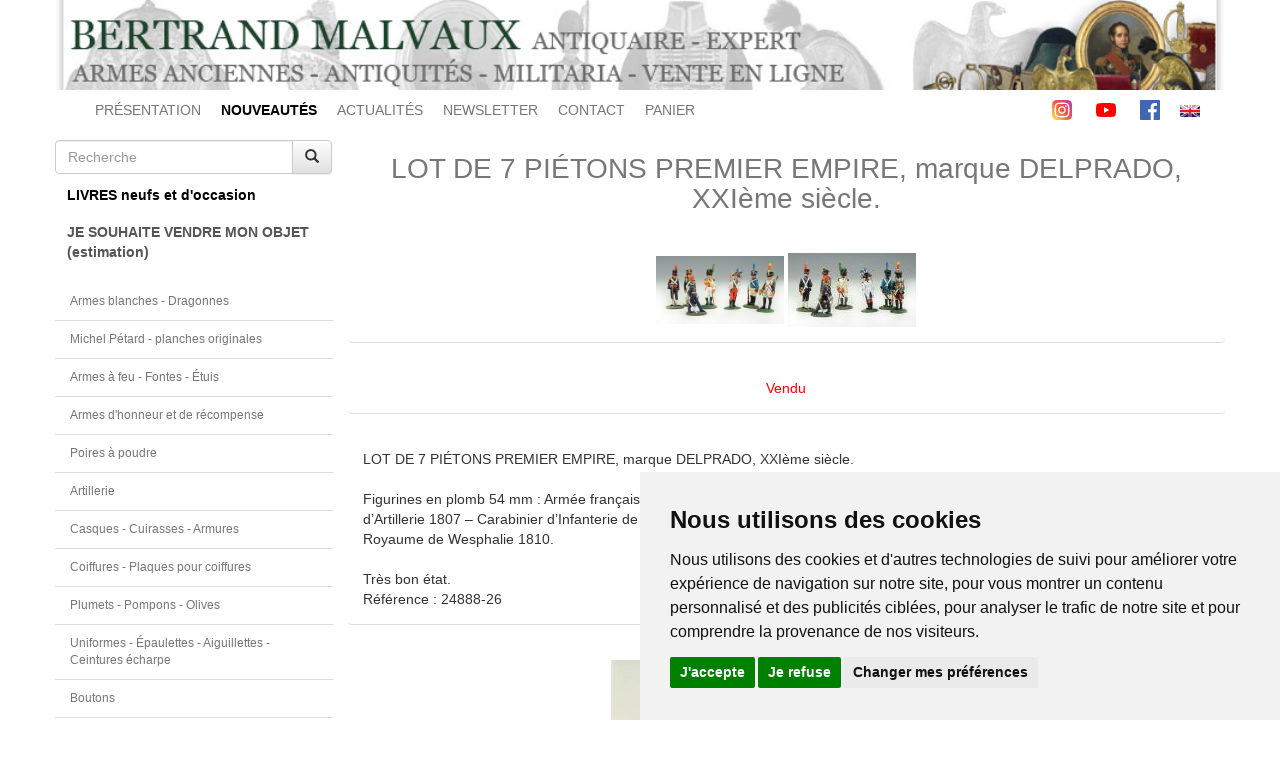

--- FILE ---
content_type: text/html; charset=UTF-8
request_url: https://www.bertrand-malvaux.com/fr/p/41321/LOT-DE-7-PIETONS-PREMIER-EMPIRE-marque-DELPRADO-XXIeme-siecle.html
body_size: 8576
content:
<!DOCTYPE html>
<html lang="fr">
	<head>

		<meta charset="utf-8">
		<meta content="IE=edge" http-equiv="X-UA-Compatible">
		<meta content="width=device-width, initial-scale=1" name="viewport">

					<meta name="description" content="Expert spécialisé en armes anciennes, achat vente de sabre épée uniforme décoration et médaille militaire et civile. Libraire historique, livre sur le costume et équipement militaire collections militaria."/>
			<meta content="TlW1Az2LhoYAv9elm8A0wjVcdPB3xc6iHq7Pk9ZIp4Y" name="google-site-verification"/>
		
		
		<link rel="icon" type="image/x-icon" href="/favicon.ico"/>
		<link href="/icon/apple-icon-57x57.png" rel="apple-touch-icon" sizes="57x57">
		<link href="/icon/apple-icon-60x60.png" rel="apple-touch-icon" sizes="60x60">
		<link href="/icon/apple-icon-72x72.png" rel="apple-touch-icon" sizes="72x72">
		<link href="/icon/apple-icon-76x76.png" rel="apple-touch-icon" sizes="76x76">
		<link href="/icon/apple-icon-114x114.png" rel="apple-touch-icon" sizes="114x114">
		<link href="/icon/apple-icon-120x120.png" rel="apple-touch-icon" sizes="120x120">
		<link href="/icon/apple-icon-144x144.png" rel="apple-touch-icon" sizes="144x144">
		<link href="/icon/apple-icon-152x152.png" rel="apple-touch-icon" sizes="152x152">
		<link href="/icon/apple-icon-180x180.png" rel="apple-touch-icon" sizes="180x180">
		<link href="/icon/android-icon-192x192.png" rel="icon" sizes="192x192" type="image/png">
		<link href="/icon/favicon-32x32.png" rel="icon" sizes="32x32" type="image/png">
		<link href="/icon/favicon-96x96.png" rel="icon" sizes="96x96" type="image/png">
		<link href="/icon/favicon-16x16.png" rel="icon" sizes="16x16" type="image/png">
		<meta content="#ffffff" name="msapplication-TileColor">
		<meta content="/icon/ms-icon-144x144.png" name="msapplication-TileImage">
		<meta content="#ffffff" name="theme-color">
		<link href="/icon/favicon-16x16.png" rel="shortcut icon" sizes="16x16" type="image/png">

		<title>
				LOT DE 7 PIÉTONS PREMIER EMPIRE, marque DELPRADO, XXIème siècle.
		</title>

					<meta name="description" content="	LOT DE 7 PIÉTONS PREMIER EMPIRE, marque DELPRADO, XXIème siècle.

Figurines en plomb 54 mm : Armée française : Trompette d’Infanterie légère 1809 – Flanqueur de la Garde Impériale 1808 – Train d’Artillerie 1807 – Carabinier d’Infanterie de ligne 18
"/>
			<meta content="TlW1Az2LhoYAv9elm8A0wjVcdPB3xc6iHq7Pk9ZIp4Y" name="google-site-verification"/>
		
		
		<link rel="stylesheet" href="https://maxcdn.bootstrapcdn.com/bootstrap/3.3.5/css/bootstrap.min.css">
		<link rel="stylesheet" href="https://maxcdn.bootstrapcdn.com/bootstrap/3.3.5/css/bootstrap-theme.min.css">

		<link rel="stylesheet" href="/build/site.07cf1b2f.css">

		
	<link rel="stylesheet" href="https://cdnjs.cloudflare.com/ajax/libs/fancybox/2.1.5/jquery.fancybox.css?v=2.1.5" type="text/css" media="screen"/>

	<style type="text/css">
		.fancybox-nav span {
			visibility: visible;
		}

		.fancybox-nav {
			width: 40px;
		}

		.fancybox-prev {
			left: -20px;
		}

		.fancybox-next {
			right: -20px;
		}

		.loupe {
			background: rgba(0, 0, 0, 0.25) no-repeat;
			border-radius: 100% 100% 100% 100%;
			pointer-events: none;
			opacity: 0;
			transition: opacity 0.3s;
			width: 300px;
			height: 300px;
			border-color: red;
			border: 4px solid;
			position: absolute;
			top: 0;
			left: 0;
			z-index: 99999999999999999999;
		}

		.loupe--active {
			opacity: 1;
		}

		#captcha {
			margin-top: 20px;
		}

		.infos_compl {
			margin-top: 1em;
			margin-bottom: 1em;
		}
	</style>


		<link
		rel="stylesheet" type="text/css" href="https://cdn.jsdelivr.net/npm/cookieconsent@3/build/cookieconsent.min.css"/>

		<!-- Google tag (gtag.js) -->
		<script async src="https://www.googletagmanager.com/gtag/js?id=AW-958129496"></script>
		<script>
			window.dataLayer = window.dataLayer || [];
function gtag() {
dataLayer.push(arguments);
}
gtag('js', new Date());
gtag('config', 'AW-958129496');
		</script>


	</head>

	<body>
		<!-- Cookie Consent by TermsFeed https://www.TermsFeed.com -->
<script type="text/javascript" src="https://www.termsfeed.com/public/cookie-consent/4.1.0/cookie-consent.js" charset="UTF-8"></script>
<script type="text/javascript" charset="UTF-8">
	document.addEventListener('DOMContentLoaded', function () {
cookieconsent.run({
"notice_banner_type": "simple",
"consent_type": "express",
"palette": "light",
"language": "fr",
"page_load_consent_levels": [
"functionality", "tracking", "targeting"
],
"notice_banner_reject_button_hide": false,
"preferences_center_close_button_hide": false,
"page_refresh_confirmation_buttons": false,
"website_name": "Bertrand Malvaux"
});
});
</script>

<!-- Analytics -->
	<!-- Global site tag (gtag.js) - Google Analytics -->
		<script type="text/plain" data-cookie-consent="tracking" async src="https://www.googletagmanager.com/gtag/js?id=G-YSRRV7DHG1"></script>
	<script type="text/plain" data-cookie-consent="tracking">
		window.dataLayer = window.dataLayer || [];
										function gtag() {
										dataLayer.push(arguments);
										}
										gtag('js', new Date());
										gtag('config', 'G-YSRRV7DHG1');
	</script>
<!-- end of Analytics-->

<!-- Ads -->
	<!-- Global site tag (gtag.js) - Google Ads: 958129496 -->
	<script type="text/plain" data-cookie-consent="targeting" async src="https://www.googletagmanager.com/gtag/js?id=AW-958129496"></script>
	<script type="text/plain" data-cookie-consent="targeting">
		window.dataLayer = window.dataLayer || [];
										function gtag() {
										dataLayer.push(arguments);
										}
										gtag('js', new Date());
										gtag('config', 'AW-958129496');
	</script>
<!-- end of Ads-->

<noscript>Free cookie consent management tool by
	<a href="https://www.termsfeed.com/">TermsFeed</a>
</noscript>
<!-- End Cookie Consent by TermsFeed https://www.TermsFeed.com -->

		<div class="container">

			<div class="top-header">
								<img src="/images/1/header.jpg" style="width:100%" alt="header"/>
			</div>

			<div class="topbar">
	<nav class="navbar navbar-default">

		<div class="container-fluid">

			<div class="navbar-header">
				<button type="button" class="navbar-toggle collapsed" data-toggle="collapse" data-target="#topmenu" aria-expanded="false">
					<span class="icon-bar"></span>
					<span class="icon-bar"></span>
					<span class="icon-bar"></span>
				</button>
				<a href="#" class="navbar-brand">Bertrand Malvaux</a>
			</div>

			<div class="collapse navbar-collapse" id="topmenu">
				<ul class="nav navbar-nav ">
					<li class="text-left">
						<a href="/accueil.html">PRÉSENTATION</a>
					</li>
					<li>
						<a class="nouveautes" href="/fr/nouveautes.html">
							<strong>NOUVEAUTÉS</strong>
						</a>
					</li>
					<li>
						<a lang="fr" href="/fr/actualites.html">ACTUALITÉS</a>
					</li>
					<li>
						<a lang="fr" href="/fr/newsletter.html">NEWSLETTER</a>
					</li>
					<li>
						<a lang="fr" href="/fr/contact">CONTACT</a>
					</li>
					<li>
						<a lang="fr" href="/fr/basket">PANIER</a>
					</li>

				</ul>

				<ul class="nav navbar-nav navbar-right">
					<li>
						<a class="social-icon" href="https://www.instagram.com/bertrandmalvaux/?hl=fr">
							<svg enable-background="new 0 0 24 24" height="20" viewbox="0 0 24 24" width="20" xmlns="http://www.w3.org/2000/svg" xmlns:xlink="http://www.w3.org/1999/xlink">
								<linearGradient id="SVGID_1_" gradienttransform="matrix(0 -1.982 -1.844 0 -132.522 -51.077)" gradientunits="userSpaceOnUse" x1="-37.106" x2="-26.555" y1="-72.705" y2="-84.047"><stop offset="0" stop-color="#fd5"/><stop offset=".5" stop-color="#ff543e"/><stop offset="1" stop-color="#c837ab"/></linearGradient><path d="m1.5 1.633c-1.886 1.959-1.5 4.04-1.5 10.362 0 5.25-.916 10.513 3.878 11.752 1.497.385 14.761.385 16.256-.002 1.996-.515 3.62-2.134 3.842-4.957.031-.394.031-13.185-.001-13.587-.236-3.007-2.087-4.74-4.526-5.091-.559-.081-.671-.105-3.539-.11-10.173.005-12.403-.448-14.41 1.633z" fill="url(#SVGID_1_)"/><path d="m11.998 3.139c-3.631 0-7.079-.323-8.396 3.057-.544 1.396-.465 3.209-.465 5.805 0 2.278-.073 4.419.465 5.804 1.314 3.382 4.79 3.058 8.394 3.058 3.477 0 7.062.362 8.395-3.058.545-1.41.465-3.196.465-5.804 0-3.462.191-5.697-1.488-7.375-1.7-1.7-3.999-1.487-7.374-1.487zm-.794 1.597c7.574-.012 8.538-.854 8.006 10.843-.189 4.137-3.339 3.683-7.211 3.683-7.06 0-7.263-.202-7.263-7.265 0-7.145.56-7.257 6.468-7.263zm5.524 1.471c-.587 0-1.063.476-1.063 1.063s.476 1.063 1.063 1.063 1.063-.476 1.063-1.063-.476-1.063-1.063-1.063zm-4.73 1.243c-2.513 0-4.55 2.038-4.55 4.551s2.037 4.55 4.55 4.55 4.549-2.037 4.549-4.55-2.036-4.551-4.549-4.551zm0 1.597c3.905 0 3.91 5.908 0 5.908-3.904 0-3.91-5.908 0-5.908z" fill="#fff"/></svg>
						</a>

						<a class="social-icon" href="https://www.youtube.com/user/BertrandMalvaux">
							<svg height="20" viewbox="0 -77 512.00213 512" width="20" xmlns="http://www.w3.org/2000/svg"><path d="m501.453125 56.09375c-5.902344-21.933594-23.195313-39.222656-45.125-45.128906-40.066406-10.964844-200.332031-10.964844-200.332031-10.964844s-160.261719 0-200.328125 10.546875c-21.507813 5.902344-39.222657 23.617187-45.125 45.546875-10.542969 40.0625-10.542969 123.148438-10.542969 123.148438s0 83.503906 10.542969 123.148437c5.90625 21.929687 23.195312 39.222656 45.128906 45.128906 40.484375 10.964844 200.328125 10.964844 200.328125 10.964844s160.261719 0 200.328125-10.546875c21.933594-5.902344 39.222656-23.195312 45.128906-45.125 10.542969-40.066406 10.542969-123.148438 10.542969-123.148438s.421875-83.507812-10.546875-123.570312zm0 0" fill="#f00"/><path d="m204.96875 256 133.269531-76.757812-133.269531-76.757813zm0 0" fill="#fff"/></svg>
						</a>

						<a class="social-icon" href="https://www.facebook.com/BertrandMalvauxOfficiel/">
							<svg height="20" viewbox="0 0 512 512" width="20" xmlns="http://www.w3.org/2000/svg"><path d="m483.738281 0h-455.5c-15.597656.0078125-28.24218725 12.660156-28.238281 28.261719v455.5c.0078125 15.597656 12.660156 28.242187 28.261719 28.238281h455.476562c15.605469.003906 28.257813-12.644531 28.261719-28.25 0-.003906 0-.007812 0-.011719v-455.5c-.007812-15.597656-12.660156-28.24218725-28.261719-28.238281zm0 0" fill="#4267b2"/><path d="m353.5 512v-198h66.75l10-77.5h-76.75v-49.359375c0-22.386719 6.214844-37.640625 38.316406-37.640625h40.683594v-69.128906c-7.078125-.941406-31.363281-3.046875-59.621094-3.046875-59 0-99.378906 36-99.378906 102.140625v57.035156h-66.5v77.5h66.5v198zm0 0" fill="#fff"/></svg>
						</a>
					</li>
					<li>
													<a href="/en">
								<img src="/images/en.gif" alt="english"/>
							</a>
											</li>
				</ul>
			</div>
			<!-- /.navbar-collapse -->
		</div>
		<!-- /.container-fluid -->
	</nav>
</div>

			<div class="row">

				<div class="col-sm-3 sidebar small">

	<form class="search" role="search" method="post" action="/fr/search">
		<div class="input-group">
			<input type="text" class="form-control" placeholder="Recherche" name="searchString" required value=""/>
			<span class="input-group-btn">
				<button type="submit" class="btn btn-default">
					<span class="glyphicon glyphicon-search"></span>
				</button>
			</span>
		</div>
	</form>

	<nav class="navbar navbar-default">

		<div class="navbar-header">
			<button type="button" class="navbar-toggle collapsed" data-toggle="collapse" data-target="#sidebar" aria-expanded="false">
				<span class="icon-bar"></span>
				<span class="icon-bar"></span>
				<span class="icon-bar"></span>
			</button>
			<a href="#" class="navbar-brand">Catégories</a>
		</div>

		<div class="collapse navbar-collapse" id="sidebar">

			<div class="books">
				<div class="btn-group btn-block">
					<button lang="fr" class="btn btn-default btn-block text-left" data-toggle="dropdown" aria-haspopup="true" aria-expanded="false">
						LIVRES neufs et d'occasion					</button>
					<ul class="dropdown-menu list-group">
													<li class="list-group-item small">
								<a lang="fr" href="/fr/c/2022/Antiquite-au-XVIII-100-1789-livres.html">
									Antiquité au XVIII° (100-1789) - livres
								</a>
							</li>
													<li class="list-group-item small">
								<a lang="fr" href="/fr/c/2076/Ancienne-Monarchie-XVII-XVIII-livres.html">
									Ancienne Monarchie (XVII°-XVIII°) - livres
								</a>
							</li>
													<li class="list-group-item small">
								<a lang="fr" href="/fr/c/2003/Revolution-Premier-Empire-1789-1815-livres.html">
									Révolution - Premier Empire (1789-1815) - livres
								</a>
							</li>
													<li class="list-group-item small">
								<a lang="fr" href="/fr/c/2110/Napoleon-Bonaparte-1769-1821-livres.html">
									Napoléon Bonaparte (1769-1821) - livres
								</a>
							</li>
													<li class="list-group-item small">
								<a lang="fr" href="/fr/c/2109/Campagnes-Napoleoniennes-1800-1815-livres.html">
									Campagnes Napoléoniennes (1800-1815) - livres
								</a>
							</li>
													<li class="list-group-item small">
								<a lang="fr" href="/fr/c/2108/Campagnes-d-Italie-1796-1799-et-1813-livres.html">
									Campagnes d&#039;Italie (1796, 1799 et 1813) - livres
								</a>
							</li>
													<li class="list-group-item small">
								<a lang="fr" href="/fr/c/2078/Campagne-d-Egypte-1798-livres.html">
									Campagne d&#039;Égypte (1798) - livres
								</a>
							</li>
													<li class="list-group-item small">
								<a lang="fr" href="/fr/c/2079/Campagnes-de-Prusse-1806-et-d-Allemagne-1813-livres.html">
									Campagnes de Prusse (1806) et d&#039;Allemagne (1813) - livres
								</a>
							</li>
													<li class="list-group-item small">
								<a lang="fr" href="/fr/c/2113/Campagne-d-Espagne-1808-livres.html">
									Campagne d&#039;Espagne (1808) - livres
								</a>
							</li>
													<li class="list-group-item small">
								<a lang="fr" href="/fr/c/2107/Campagne-d-Autriche-1809-livres.html">
									Campagne d&#039;Autriche (1809) - livres
								</a>
							</li>
													<li class="list-group-item small">
								<a lang="fr" href="/fr/c/2080/Campagne-de-Russie-1812-livres.html">
									Campagne de Russie (1812) - livres
								</a>
							</li>
													<li class="list-group-item small">
								<a lang="fr" href="/fr/c/2106/Campagne-de-France-1814-Waterloo-1815-livres.html">
									Campagne de France (1814) - Waterloo (1815) - livres
								</a>
							</li>
													<li class="list-group-item small">
								<a lang="fr" href="/fr/c/2112/Memoires-Souvenirs-livres.html">
									Mémoires - Souvenirs - livres
								</a>
							</li>
													<li class="list-group-item small">
								<a lang="fr" href="/fr/c/2111/Generaux-et-Marechaux-livres.html">
									Généraux et Maréchaux - livres
								</a>
							</li>
													<li class="list-group-item small">
								<a lang="fr" href="/fr/c/2005/Restauration-Monarchie-de-Juillet-1815-1848-livres.html">
									Restauration - Monarchie de Juillet (1815-1848) - livres
								</a>
							</li>
													<li class="list-group-item small">
								<a lang="fr" href="/fr/c/2067/Second-Empire-Guerre-Franco-Allemande-1848-1871-livres.html">
									Second Empire - Guerre Franco Allemande (1848-1871) - livres
								</a>
							</li>
													<li class="list-group-item small">
								<a lang="fr" href="/fr/c/2068/Troisieme-Republique-1872-1913-livres.html">
									Troisième République (1872-1913) - livres
								</a>
							</li>
													<li class="list-group-item small">
								<a lang="fr" href="/fr/c/2114/Guerre-Russo-Japonaise-1904-1905-livres.html">
									Guerre Russo Japonaise (1904-1905) - livres
								</a>
							</li>
													<li class="list-group-item small">
								<a lang="fr" href="/fr/c/2116/Premiere-Guerre-Mondiale-1914-1918-livres.html">
									Première Guerre Mondiale (1914-1918) - livres
								</a>
							</li>
													<li class="list-group-item small">
								<a lang="fr" href="/fr/c/2117/Seconde-Guerre-Mondiale-1933-1946-livres.html">
									Seconde Guerre Mondiale (1933-1946) - livres
								</a>
							</li>
													<li class="list-group-item small">
								<a lang="fr" href="/fr/c/2118/Periode-Moderne-1947-2000-livres.html">
									Période Moderne (1947-2000) - livres
								</a>
							</li>
													<li class="list-group-item small">
								<a lang="fr" href="/fr/c/2064/Annuaires-Almanachs-et-Etats-militaires-livres.html">
									Annuaires, Almanachs et États militaires - livres
								</a>
							</li>
													<li class="list-group-item small">
								<a lang="fr" href="/fr/c/2083/Reglements-livres.html">
									Règlements - livres
								</a>
							</li>
													<li class="list-group-item small">
								<a lang="fr" href="/fr/c/2082/Ordonnances-livres.html">
									Ordonnances - livres
								</a>
							</li>
													<li class="list-group-item small">
								<a lang="fr" href="/fr/c/2077/Historiques-Regimentaires-livres.html">
									Historiques Régimentaires - livres
								</a>
							</li>
													<li class="list-group-item small">
								<a lang="fr" href="/fr/c/2084/Artillerie-livres.html">
									Artillerie - livres
								</a>
							</li>
													<li class="list-group-item small">
								<a lang="fr" href="/fr/c/2071/Marine-livres.html">
									Marine - livres
								</a>
							</li>
													<li class="list-group-item small">
								<a lang="fr" href="/fr/c/2119/Armee-de-l-Air-livres.html">
									Armée de l&#039;Air - livres
								</a>
							</li>
													<li class="list-group-item small">
								<a lang="fr" href="/fr/c/2075/Colonies-livres.html">
									Colonies - livres
								</a>
							</li>
													<li class="list-group-item small">
								<a lang="fr" href="/fr/c/2013/Uniformes-militaires-francais-livres.html">
									Uniformes militaires français - livres
								</a>
							</li>
													<li class="list-group-item small">
								<a lang="fr" href="/fr/c/2014/Uniformes-militaires-autres-pays-livres.html">
									Uniformes militaires autres pays - livres
								</a>
							</li>
													<li class="list-group-item small">
								<a lang="fr" href="/fr/c/2011/Armes-blanches-Armures-Armes-a-feu-livres.html">
									Armes blanches - Armures - Armes à feu - livres
								</a>
							</li>
													<li class="list-group-item small">
								<a lang="fr" href="/fr/c/2017/Ordres-de-Chevalerie-Decorations-Insignes-livres.html">
									Ordres de Chevalerie- Décorations - Insignes - livres
								</a>
							</li>
													<li class="list-group-item small">
								<a lang="fr" href="/fr/c/2104/Drapeaux-Heraldique-livres.html">
									Drapeaux - Héraldique - livres
								</a>
							</li>
													<li class="list-group-item small">
								<a lang="fr" href="/fr/c/2018/Peinture-Art-Figurines-livres.html">
									Peinture - Art - Figurines - livres
								</a>
							</li>
													<li class="list-group-item small">
								<a lang="fr" href="/fr/c/2056/Cartonnages-illustres-livres.html">
									Cartonnages illustrés - livres
								</a>
							</li>
													<li class="list-group-item small">
								<a lang="fr" href="/fr/c/2115/Catalogues-de-ventes-aux-encheres-livres.html">
									Catalogues de ventes aux enchères - livres
								</a>
							</li>
													<li class="list-group-item small">
								<a lang="fr" href="/fr/c/2020/Varia-livres.html">
									Varia - livres
								</a>
							</li>
													<li class="list-group-item small">
								<a lang="fr" href="/fr/c/2081/Livres-anciens-livres.html">
									Livres anciens - livres
								</a>
							</li>
											</ul>
				</div>
			</div>

			<div class="estimation">
				<div class="btn-group btn-block">
					<a href="/fr/estimation">
						<button lang="fr" class="btn btn-default btn-block text-left">
							JE SOUHAITE VENDRE MON OBJET<br />(estimation)						</button>
					</a>
				</div>
			</div>

			<ul class="list-group objects">
									<li class="list-group-item">
						<a lang="fr" href="/fr/c/1001/Armes-blanches-Dragonnes.html">
							Armes blanches - Dragonnes
						</a>
					</li>
									<li class="list-group-item">
						<a lang="fr" href="/fr/c/2085/Michel-Petard-planches-originales.html">
							Michel Pétard - planches originales
						</a>
					</li>
									<li class="list-group-item">
						<a lang="fr" href="/fr/c/1003/Armes-a-feu-Fontes-Etuis.html">
							Armes à feu - Fontes - Étuis
						</a>
					</li>
									<li class="list-group-item">
						<a lang="fr" href="/fr/c/2087/Armes-d-honneur-et-de-recompense.html">
							Armes d&#039;honneur et de récompense
						</a>
					</li>
									<li class="list-group-item">
						<a lang="fr" href="/fr/c/2063/Poires-a-poudre.html">
							Poires à poudre
						</a>
					</li>
									<li class="list-group-item">
						<a lang="fr" href="/fr/c/2065/Artillerie.html">
							Artillerie
						</a>
					</li>
									<li class="list-group-item">
						<a lang="fr" href="/fr/c/1002/Casques-Cuirasses-Armures.html">
							Casques - Cuirasses - Armures
						</a>
					</li>
									<li class="list-group-item">
						<a lang="fr" href="/fr/c/1006/Coiffures-Plaques-pour-coiffures.html">
							Coiffures - Plaques pour coiffures
						</a>
					</li>
									<li class="list-group-item">
						<a lang="fr" href="/fr/c/2130/Plumets-Pompons-Olives.html">
							Plumets - Pompons - Olives
						</a>
					</li>
									<li class="list-group-item">
						<a lang="fr" href="/fr/c/1005/Uniformes-Epaulettes-Aiguillettes-Ceintures-echarpe.html">
							Uniformes - Épaulettes - Aiguillettes - Ceintures écharpe
						</a>
					</li>
									<li class="list-group-item">
						<a lang="fr" href="/fr/c/1008/Boutons.html">
							Boutons
						</a>
					</li>
									<li class="list-group-item">
						<a lang="fr" href="/fr/c/1004/Equipements-Ceinturons-Gibernes-Sabretaches.html">
							Équipements - Ceinturons - Gibernes - Sabretaches
						</a>
					</li>
									<li class="list-group-item">
						<a lang="fr" href="/fr/c/1007/Hausse-cols.html">
							Hausse-cols
						</a>
					</li>
									<li class="list-group-item">
						<a lang="fr" href="/fr/c/2102/Drapeaux-Heraldique.html">
							Drapeaux - Héraldique
						</a>
					</li>
									<li class="list-group-item">
						<a lang="fr" href="/fr/c/1015/Bronzes-Porcelaines.html">
							Bronzes - Porcelaines
						</a>
					</li>
									<li class="list-group-item">
						<a lang="fr" href="/fr/c/2066/Marine-Objets-scientifiques.html">
							Marine - Objets scientifiques
						</a>
					</li>
									<li class="list-group-item">
						<a lang="fr" href="/fr/c/1018/Souvenirs-historiques.html">
							Souvenirs historiques
						</a>
					</li>
									<li class="list-group-item">
						<a lang="fr" href="/fr/c/2125/Tabacologie-Pipes.html">
							Tabacologie - Pipes
						</a>
					</li>
									<li class="list-group-item">
						<a lang="fr" href="/fr/c/1017/Varia-objets.html">
							Varia objets
						</a>
					</li>
									<li class="list-group-item">
						<a lang="fr" href="/fr/c/1011/Portraits-miniatures-Photographies.html">
							Portraits miniatures - Photographies
						</a>
					</li>
									<li class="list-group-item">
						<a lang="fr" href="/fr/c/1010/Ordres-de-Chevalerie-Decorations.html">
							Ordres de Chevalerie - Décorations
						</a>
					</li>
									<li class="list-group-item">
						<a lang="fr" href="/fr/c/1012/Tableaux-Dessins-Aquarelles.html">
							Tableaux - Dessins - Aquarelles
						</a>
					</li>
									<li class="list-group-item">
						<a lang="fr" href="/fr/c/1014/Autographes-Diplomes-Livrets-Documents.html">
							Autographes - Diplômes - Livrets - Documents
						</a>
					</li>
									<li class="list-group-item">
						<a lang="fr" href="/fr/c/2088/Lettres-et-souvenirs-de-soldat.html">
							Lettres et souvenirs de soldat
						</a>
					</li>
									<li class="list-group-item">
						<a lang="fr" href="/fr/c/2124/Portefeuilles-Ecritoires.html">
							Portefeuilles - Écritoires
						</a>
					</li>
									<li class="list-group-item">
						<a lang="fr" href="/fr/c/1009/Harnachements.html">
							Harnachements
						</a>
					</li>
									<li class="list-group-item">
						<a lang="fr" href="/fr/c/2120/Gravures-Estampes-Planches.html">
							Gravures - Estampes - Planches
						</a>
					</li>
									<li class="list-group-item">
						<a lang="fr" href="/fr/c/2073/Pierre-Benigni-huiles-aquarelles.html">
							Pierre Bénigni - huiles - aquarelles
						</a>
					</li>
									<li class="list-group-item">
						<a lang="fr" href="/fr/c/2061/Nicolas-Hoffmann-aquarelles.html">
							Nicolas Hoffmann - aquarelles
						</a>
					</li>
									<li class="list-group-item">
						<a lang="fr" href="/fr/c/2074/Alphonse-Lalauze-aquarelles.html">
							Alphonse Lalauze - aquarelles
						</a>
					</li>
									<li class="list-group-item">
						<a lang="fr" href="/fr/c/2062/Martinet-estampes.html">
							Martinet - estampes
						</a>
					</li>
									<li class="list-group-item">
						<a lang="fr" href="/fr/c/2126/Auguste-Moltzheim-aquarelles.html">
							Auguste Moltzheim - aquarelles
						</a>
					</li>
									<li class="list-group-item">
						<a lang="fr" href="/fr/c/2123/Poisson-et-Charon-aquarelles-et-gravures.html">
							Poisson et Charon - aquarelles et gravures
						</a>
					</li>
									<li class="list-group-item">
						<a lang="fr" href="/fr/c/2072/Lucien-Rousselot-huiles-aquarelles.html">
							Lucien Rousselot - huiles - aquarelles
						</a>
					</li>
									<li class="list-group-item">
						<a lang="fr" href="/fr/c/2121/Figurines-Soldats-de-plomb-Mannequins-miniatures-anciens.html">
							Figurines - Soldats de plomb - Mannequins miniatures anciens
						</a>
					</li>
									<li class="list-group-item">
						<a lang="fr" href="/fr/c/1016/Figurines-Soldats-de-plomb-contemporains.html">
							Figurines - Soldats de plomb contemporains 
						</a>
					</li>
							</ul>

			<ul class="list-group first-block">

				<li class="list-group-item">
					<a lang="fr" href="/fr/annuaire.html">Liens / Annuaire</a>
				</li>
				<li class="list-group-item">
					<a lang="fr" href="/fr/gazette">Gazette du collectionneur</a>
				</li>

				<li class="list-group-item">
					<a lang="fr" href="/fr/archives">Archives</a>
				</li>
				<li class="list-group-item">
					<a lang="fr" href="/fr/videos">Vidéos</a>
				</li>
				<li class="list-group-item">
					<a lang="fr" href="/fr/documentations">Articles et documentation</a>
				</li>
				<li class="list-group-item">
					<a lang="fr" href="/fr/catalogues">Catalogues de ventes</a>
				</li>
			</ul>

		</div>
	</nav>
</div>

				<div class="col-sm-9 content"> 	<div class="product-page">

		<h1 class="text-center">
			LOT DE 7 PIÉTONS PREMIER EMPIRE, marque DELPRADO, XXIème siècle.
		</h1>

		<div class="panel panel-default">
			<div class="panel-body">
				<div class="images text-center">
																														<a class="fancybox" rel="product41321" href="https://cellar-c2.services.clever-cloud.com/bertrand-malvaux.com/web/images/1/produits3/21/produit_image1_41321_1669051517.JPG">
								<img class="imageZoom" src="https://cellar-c2.services.clever-cloud.com/bertrand-malvaux.com/web/images/1/produits3/21/preview_produit_image1_41321_1669051517.JPG" alt="Photo 1 : LOT DE 7 PIÉTONS PREMIER EMPIRE, marque DELPRADO, XXIème siècle." title="Photo 1 : LOT DE 7 PIÉTONS PREMIER EMPIRE, marque DELPRADO, XXIème siècle."/>
							</a>
																															<a class="fancybox" rel="product41321" href="https://cellar-c2.services.clever-cloud.com/bertrand-malvaux.com/web/images/1/produits3/21/produit_image2_41321_1669051517.JPG">
								<img class="imageZoom" src="https://cellar-c2.services.clever-cloud.com/bertrand-malvaux.com/web/images/1/produits3/21/preview_produit_image2_41321_1669051517.JPG" alt="Photo 2 : LOT DE 7 PIÉTONS PREMIER EMPIRE, marque DELPRADO, XXIème siècle." title="Photo 2 : LOT DE 7 PIÉTONS PREMIER EMPIRE, marque DELPRADO, XXIème siècle."/>
							</a>
																																																																																																																																																														</div>
			</div>
		</div>

		<div class="panel panel-default">
	<div class="panel-body text-center">
					<div class="soldout">Vendu</div>
			</div>
</div>

		<div class="panel panel-default">
			<div class="panel-body">

				<div class="description">
					LOT DE 7 PIÉTONS PREMIER EMPIRE, marque DELPRADO, XXIème siècle.<br />
<br />
Figurines en plomb 54 mm : Armée française : Trompette d’Infanterie légère 1809 – Flanqueur de la Garde Impériale 1808 – Train d’Artillerie 1807 – Carabinier d’Infanterie de ligne 1801 – Garde Royale de Naples 1812 – Hussard 1814 – Tambour-major du Royaume de Wesphalie 1810.<br />
<br />
Très bon état.
				</div>

				
				
								<!-- prix > 0 && !archive -->

				<div>
					Référence					:
					24888-26
				</div>

			</div>
			<!-- panel-body -->
		</div>
		<!-- panel -->

		<div class="panel panel-default certificat">
			<div class="panel-body text-center">
				<img src="/images/certificat.jpg" alt="Certificat"/>
			</div>
		</div>

		<div class="panel panel-default">
			<div class="panel-body">
				<FONT COLOR=darkred>Prochaine mise à jour vendredi 23 janvier à 13H30</CENTER>
<BR>
</FONT><FONT COLOR=darkred>POUR TOUT ACHAT, PAIEMENT EN PLUSIEURS CHÈQUES POSSIBLE</B></FONT>
<BR>
<BR>
</FONT><FONT SIZE="+1"><FONT COLOR=#0080FF>bertrand.malvaux@wanadoo.fr
06 07 75 74 63</CENTER></B></FONT>
<BR>
<BR><FONT SIZE=0>
</FONT><FONT COLOR= #424242 ><U><CENTER><B>FRAIS DE PORT</U></CENTER></B>
<I>Les frais de port ne sont calculés qu'une seule fois par commande pour un ou plusieurs objets, les envois sont tous recommandés, car c'est le seul moyen d'avoir une preuve de l'envoi et de la réception.
Pour les colis dont la valeur ne peut être assurée par la Poste, les envois sont confiés à la société DHL ou Fedex avec valeur réelle assurée, le service est de qualité mais le coût est plus élevé.</I></FONT> 
<BR>
<BR>
</FONT><FONT COLOR= #6E6E6E><U><CENTER><B>DROIT DE RETOUR</U></CENTER></B>
<I>Les objets peuvent être retournés dans un délai de 8 jours après leur réception. Il faut les retourner en recommandé aux frais de l'expéditeur, dans leur emballage d'origine, et dans leur état d'origine,</I></FONT> 
<BR>
<BR>
</FONT><FONT COLOR=#A4A4A4><U><CENTER><B>AUTHENTICITÉ</U></CENTER></B>
<I>La sélection des objets proposés sur ce site me permet de garantir l'authenticité de chacune des pièces qui y sont décrites, tous les objets proposés sont garantis d'époque et authentiques, sauf avis contraire ou restriction dans la description.<br />
Un certificat d'authenticité de l'objet reprenant la description publiée sur le site, l'époque, le prix de vente, accompagné d'une ou plusieurs photographies en couleurs est communiqué  automatiquement pour tout objet dont le prix est supérieur à 130 euros. En dessous de ce prix chaque certificat est facturé 5 euros.<br />
Seuls les objets vendus par mes soins font l'objet d'un certificat d'authenticité, je ne fais aucun rapport d'expertise pour les objets vendus par des tiers (confrères ou collectionneurs).<br />
</I></FONT>
			</div>
		</div>
	</div>
	<!-- /.product-page -->

					</div>

				</div>

				<footer class="text-center">
					<hr/>
					Bertrand MALVAUX - 22 rue Crébillon, 44000 Nantes - FRANCE - Tél. (33) 02 40 733 600 —
					<a href="mailto:bertrand.malvaux@wanadoo.fr">bertrand.malvaux@wanadoo.fr</a>
					<br/>
					BERTRAND MALVAUX - ÉDITIONS DU CANONNIER SARL au capital de 47.000 EUROS
					<br/>RCS NANTES B 442 295 077 - N° INTRACOMMUNAUTAIRE CEE FR 30 442 295 077
					<br/><a href="/fr/eula">Conditions de vente</a>
					-
					<a href="#" id="open_preferences_center">Mettre à jour vos préférences de cookies</a>
									</footer>

			</div>

			<script src="https://ajax.googleapis.com/ajax/libs/jquery/1.11.3/jquery.min.js"></script>
			<script src="https://stackpath.bootstrapcdn.com/bootstrap/3.3.5/js/bootstrap.min.js "></script>
				<script type="text/javascript" src="https://cdnjs.cloudflare.com/ajax/libs/fancybox/2.1.5/jquery.fancybox.pack.js?v=2.1.5"></script>
	<script type="text/javascript" src="/js/site/product.js"></script>
	<script type="text/javascript" src="/js/site/loupe.js"></script>

			<script src="https://cdn.jsdelivr.net/npm/cookieconsent@3/build/cookieconsent.min.js" data-cfasync="false"></script>

		</body>
	</html>


--- FILE ---
content_type: application/javascript
request_url: https://www.bertrand-malvaux.com/js/site/product.js
body_size: 255
content:
$(document).ready(function () {
  $(".fancybox").fancybox({
    overlayOpacity: 0.9,
    titlePosition: "inside",
    afterShow: function () {
      const elmts = document.getElementsByClassName("fancybox-image");
      new Loupe(elmts[0]);
    },
  });

  $("#buyButton").bind("click", function () {
    $("#captcha").show();
    $("#buyButton").hide();
  });
});
